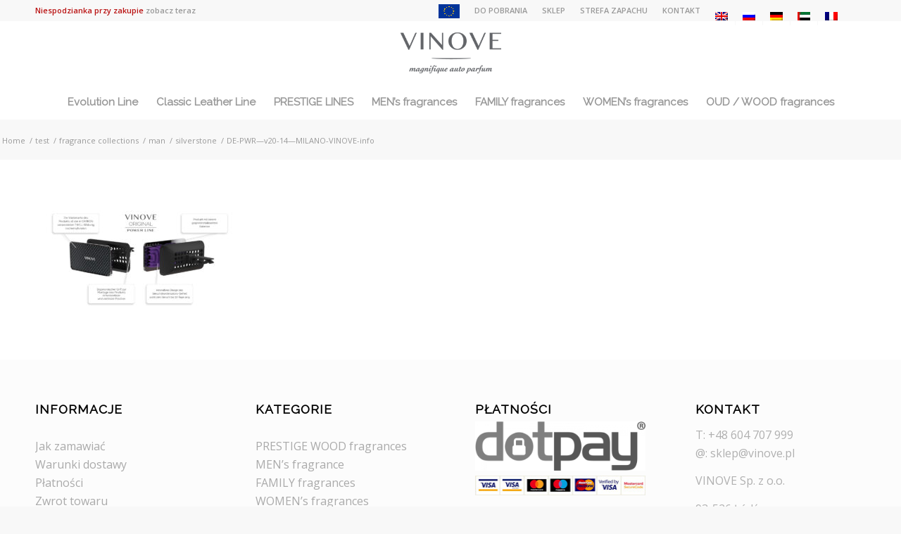

--- FILE ---
content_type: text/html; charset=UTF-8
request_url: https://vinove.pl/fragrance-collections/%D0%BC%D1%83%D0%B6%D1%81%D0%BA%D0%B8%D0%B5-%D0%B0%D1%80%D0%BE%D0%BC%D0%B0%D1%82%D1%8B/silverstone/de-pwr-v20-14-milano-vinove-info-2/
body_size: 11917
content:
<!DOCTYPE html>
<html lang="pl-PL" class="html_stretched responsive av-preloader-disabled av-default-lightbox  html_header_top html_logo_center html_bottom_nav_header html_menu_right html_slim html_header_sticky html_header_shrinking_disabled html_header_topbar_active html_mobile_menu_tablet html_disabled html_header_searchicon_disabled html_content_align_center html_header_unstick_top_disabled html_header_stretch_disabled html_minimal_header html_entry_id_20289 av-no-preview ">
<head>
<meta charset="UTF-8" />
<meta name="viewport" content="width=device-width, initial-scale=1, maximum-scale=1">
<meta name='robots' content='index, follow, max-image-preview:large, max-snippet:-1, max-video-preview:-1' />
<link rel="alternate" hreflang="pl" href="https://vinove.pl/fragrance-collections/man/silverstone/de-pwr-v20-14-milano-vinove-info-2/" />
<link rel="alternate" hreflang="en" href="https://vinove.pl/en/fragrance-collections/man/silverstone/de-pwr-v20-14-milano-vinove-info-2/" />
<link rel="alternate" hreflang="ru" href="https://vinove.pl/ru/fragrance-collections/%d0%bc%d1%83%d0%b6%d1%81%d0%ba%d0%b8%d0%b5-%d0%b0%d1%80%d0%be%d0%bc%d0%b0%d1%82%d1%8b/silverstone/de-pwr-v20-14-milano-vinove-info-2/" />
<link rel="alternate" hreflang="de" href="https://vinove.pl/de/fragrance-collections/mens-fragrances/silverstone/de-pwr-v20-14-milano-vinove-info/" />
<link rel="alternate" hreflang="ar" href="https://vinove.pl/ar/fragrance-collections/man/silverstone/de-pwr-v20-14-milano-vinove-info-2/" />
<link rel="alternate" hreflang="fr" href="https://vinove.pl/fr/fragrance-collections/mens-fragrances/silverstone/de-pwr-v20-14-milano-vinove-info-2/" />
<link rel="alternate" hreflang="x-default" href="https://vinove.pl/fragrance-collections/man/silverstone/de-pwr-v20-14-milano-vinove-info-2/" />
<title>DE-PWR-v20-14-MILANO-VINOVE-info - VINOVE</title>
<link rel="canonical" href="https://vinove.pl/fragrance-collections/мужские-ароматы/silverstone/de-pwr-v20-14-milano-vinove-info-2/" />
<meta property="og:locale" content="pl_PL" />
<meta property="og:type" content="article" />
<meta property="og:title" content="DE-PWR-v20-14-MILANO-VINOVE-info - VINOVE" />
<meta property="og:url" content="https://vinove.pl/fragrance-collections/мужские-ароматы/silverstone/de-pwr-v20-14-milano-vinove-info-2/" />
<meta property="og:site_name" content="VINOVE" />
<meta property="og:image" content="https://vinove.pl/fragrance-collections/%D0%BC%D1%83%D0%B6%D1%81%D0%BA%D0%B8%D0%B5-%D0%B0%D1%80%D0%BE%D0%BC%D0%B0%D1%82%D1%8B/silverstone/de-pwr-v20-14-milano-vinove-info-2" />
<meta property="og:image:width" content="1200" />
<meta property="og:image:height" content="600" />
<meta property="og:image:type" content="image/jpeg" />
<meta name="twitter:card" content="summary_large_image" />
<script type="application/ld+json" class="yoast-schema-graph">{"@context":"https://schema.org","@graph":[{"@type":"WebPage","@id":"https://vinove.pl/fragrance-collections/%D0%BC%D1%83%D0%B6%D1%81%D0%BA%D0%B8%D0%B5-%D0%B0%D1%80%D0%BE%D0%BC%D0%B0%D1%82%D1%8B/silverstone/de-pwr-v20-14-milano-vinove-info-2/","url":"https://vinove.pl/fragrance-collections/%D0%BC%D1%83%D0%B6%D1%81%D0%BA%D0%B8%D0%B5-%D0%B0%D1%80%D0%BE%D0%BC%D0%B0%D1%82%D1%8B/silverstone/de-pwr-v20-14-milano-vinove-info-2/","name":"DE-PWR-v20-14-MILANO-VINOVE-info - VINOVE","isPartOf":{"@id":"https://vinove.pl/ru/#website"},"primaryImageOfPage":{"@id":"https://vinove.pl/fragrance-collections/%D0%BC%D1%83%D0%B6%D1%81%D0%BA%D0%B8%D0%B5-%D0%B0%D1%80%D0%BE%D0%BC%D0%B0%D1%82%D1%8B/silverstone/de-pwr-v20-14-milano-vinove-info-2/#primaryimage"},"image":{"@id":"https://vinove.pl/fragrance-collections/%D0%BC%D1%83%D0%B6%D1%81%D0%BA%D0%B8%D0%B5-%D0%B0%D1%80%D0%BE%D0%BC%D0%B0%D1%82%D1%8B/silverstone/de-pwr-v20-14-milano-vinove-info-2/#primaryimage"},"thumbnailUrl":"https://vinove.pl/storage/2023/11/de-pwr-v20-14-milano-vinove-info.jpg","datePublished":"2023-11-15T10:01:30+00:00","dateModified":"2023-11-15T10:01:30+00:00","breadcrumb":{"@id":"https://vinove.pl/fragrance-collections/%D0%BC%D1%83%D0%B6%D1%81%D0%BA%D0%B8%D0%B5-%D0%B0%D1%80%D0%BE%D0%BC%D0%B0%D1%82%D1%8B/silverstone/de-pwr-v20-14-milano-vinove-info-2/#breadcrumb"},"inLanguage":"pl-PL","potentialAction":[{"@type":"ReadAction","target":["https://vinove.pl/fragrance-collections/%D0%BC%D1%83%D0%B6%D1%81%D0%BA%D0%B8%D0%B5-%D0%B0%D1%80%D0%BE%D0%BC%D0%B0%D1%82%D1%8B/silverstone/de-pwr-v20-14-milano-vinove-info-2/"]}]},{"@type":"ImageObject","inLanguage":"pl-PL","@id":"https://vinove.pl/fragrance-collections/%D0%BC%D1%83%D0%B6%D1%81%D0%BA%D0%B8%D0%B5-%D0%B0%D1%80%D0%BE%D0%BC%D0%B0%D1%82%D1%8B/silverstone/de-pwr-v20-14-milano-vinove-info-2/#primaryimage","url":"https://vinove.pl/storage/2023/11/de-pwr-v20-14-milano-vinove-info.jpg","contentUrl":"https://vinove.pl/storage/2023/11/de-pwr-v20-14-milano-vinove-info.jpg","width":1200,"height":600},{"@type":"BreadcrumbList","@id":"https://vinove.pl/fragrance-collections/%D0%BC%D1%83%D0%B6%D1%81%D0%BA%D0%B8%D0%B5-%D0%B0%D1%80%D0%BE%D0%BC%D0%B0%D1%82%D1%8B/silverstone/de-pwr-v20-14-milano-vinove-info-2/#breadcrumb","itemListElement":[{"@type":"ListItem","position":1,"name":"Strona główna","item":"https://vinove.pl/"},{"@type":"ListItem","position":2,"name":"fragrance collections","item":"https://vinove.pl/fragrance-collections/"},{"@type":"ListItem","position":3,"name":"man","item":"https://vinove.pl/fragrance-collections/man/"},{"@type":"ListItem","position":4,"name":"silverstone","item":"https://vinove.pl/fragrance-collections/man/silverstone/"},{"@type":"ListItem","position":5,"name":"DE-PWR&#8212;v20-14&#8212;MILANO-VINOVE-info"}]},{"@type":"WebSite","@id":"https://vinove.pl/ru/#website","url":"https://vinove.pl/ru/","name":"VINOVE","description":"magnifique auto perfum","potentialAction":[{"@type":"SearchAction","target":{"@type":"EntryPoint","urlTemplate":"https://vinove.pl/ru/?s={search_term_string}"},"query-input":"required name=search_term_string"}],"inLanguage":"pl-PL"}]}</script>
<link rel="alternate" type="application/rss+xml" title="VINOVE &raquo; Kanał z wpisami" href="https://vinove.pl/feed/" />
<link rel="alternate" type="application/rss+xml" title="VINOVE &raquo; Kanał z komentarzami" href="https://vinove.pl/comments/feed/" />
<link rel='stylesheet' id='avia-google-webfont' href='//fonts.googleapis.com/css?family=Raleway%7COpen+Sans:400,600' type='text/css' media='all'/> 



<link rel="stylesheet" type="text/css" href="//vinove.pl/wp-content/cache/wpfc-minified/qm1fd198/a7suo.css" media="all"/>
<style id='classic-theme-styles-inline-css' type='text/css'>
/*! This file is auto-generated */
.wp-block-button__link{color:#fff;background-color:#32373c;border-radius:9999px;box-shadow:none;text-decoration:none;padding:calc(.667em + 2px) calc(1.333em + 2px);font-size:1.125em}.wp-block-file__button{background:#32373c;color:#fff;text-decoration:none}
</style>
<style id='global-styles-inline-css' type='text/css'>
body{--wp--preset--color--black: #000000;--wp--preset--color--cyan-bluish-gray: #abb8c3;--wp--preset--color--white: #ffffff;--wp--preset--color--pale-pink: #f78da7;--wp--preset--color--vivid-red: #cf2e2e;--wp--preset--color--luminous-vivid-orange: #ff6900;--wp--preset--color--luminous-vivid-amber: #fcb900;--wp--preset--color--light-green-cyan: #7bdcb5;--wp--preset--color--vivid-green-cyan: #00d084;--wp--preset--color--pale-cyan-blue: #8ed1fc;--wp--preset--color--vivid-cyan-blue: #0693e3;--wp--preset--color--vivid-purple: #9b51e0;--wp--preset--gradient--vivid-cyan-blue-to-vivid-purple: linear-gradient(135deg,rgba(6,147,227,1) 0%,rgb(155,81,224) 100%);--wp--preset--gradient--light-green-cyan-to-vivid-green-cyan: linear-gradient(135deg,rgb(122,220,180) 0%,rgb(0,208,130) 100%);--wp--preset--gradient--luminous-vivid-amber-to-luminous-vivid-orange: linear-gradient(135deg,rgba(252,185,0,1) 0%,rgba(255,105,0,1) 100%);--wp--preset--gradient--luminous-vivid-orange-to-vivid-red: linear-gradient(135deg,rgba(255,105,0,1) 0%,rgb(207,46,46) 100%);--wp--preset--gradient--very-light-gray-to-cyan-bluish-gray: linear-gradient(135deg,rgb(238,238,238) 0%,rgb(169,184,195) 100%);--wp--preset--gradient--cool-to-warm-spectrum: linear-gradient(135deg,rgb(74,234,220) 0%,rgb(151,120,209) 20%,rgb(207,42,186) 40%,rgb(238,44,130) 60%,rgb(251,105,98) 80%,rgb(254,248,76) 100%);--wp--preset--gradient--blush-light-purple: linear-gradient(135deg,rgb(255,206,236) 0%,rgb(152,150,240) 100%);--wp--preset--gradient--blush-bordeaux: linear-gradient(135deg,rgb(254,205,165) 0%,rgb(254,45,45) 50%,rgb(107,0,62) 100%);--wp--preset--gradient--luminous-dusk: linear-gradient(135deg,rgb(255,203,112) 0%,rgb(199,81,192) 50%,rgb(65,88,208) 100%);--wp--preset--gradient--pale-ocean: linear-gradient(135deg,rgb(255,245,203) 0%,rgb(182,227,212) 50%,rgb(51,167,181) 100%);--wp--preset--gradient--electric-grass: linear-gradient(135deg,rgb(202,248,128) 0%,rgb(113,206,126) 100%);--wp--preset--gradient--midnight: linear-gradient(135deg,rgb(2,3,129) 0%,rgb(40,116,252) 100%);--wp--preset--font-size--small: 13px;--wp--preset--font-size--medium: 20px;--wp--preset--font-size--large: 36px;--wp--preset--font-size--x-large: 42px;--wp--preset--spacing--20: 0.44rem;--wp--preset--spacing--30: 0.67rem;--wp--preset--spacing--40: 1rem;--wp--preset--spacing--50: 1.5rem;--wp--preset--spacing--60: 2.25rem;--wp--preset--spacing--70: 3.38rem;--wp--preset--spacing--80: 5.06rem;--wp--preset--shadow--natural: 6px 6px 9px rgba(0, 0, 0, 0.2);--wp--preset--shadow--deep: 12px 12px 50px rgba(0, 0, 0, 0.4);--wp--preset--shadow--sharp: 6px 6px 0px rgba(0, 0, 0, 0.2);--wp--preset--shadow--outlined: 6px 6px 0px -3px rgba(255, 255, 255, 1), 6px 6px rgba(0, 0, 0, 1);--wp--preset--shadow--crisp: 6px 6px 0px rgba(0, 0, 0, 1);}:where(.is-layout-flex){gap: 0.5em;}:where(.is-layout-grid){gap: 0.5em;}body .is-layout-flow > .alignleft{float: left;margin-inline-start: 0;margin-inline-end: 2em;}body .is-layout-flow > .alignright{float: right;margin-inline-start: 2em;margin-inline-end: 0;}body .is-layout-flow > .aligncenter{margin-left: auto !important;margin-right: auto !important;}body .is-layout-constrained > .alignleft{float: left;margin-inline-start: 0;margin-inline-end: 2em;}body .is-layout-constrained > .alignright{float: right;margin-inline-start: 2em;margin-inline-end: 0;}body .is-layout-constrained > .aligncenter{margin-left: auto !important;margin-right: auto !important;}body .is-layout-constrained > :where(:not(.alignleft):not(.alignright):not(.alignfull)){max-width: var(--wp--style--global--content-size);margin-left: auto !important;margin-right: auto !important;}body .is-layout-constrained > .alignwide{max-width: var(--wp--style--global--wide-size);}body .is-layout-flex{display: flex;}body .is-layout-flex{flex-wrap: wrap;align-items: center;}body .is-layout-flex > *{margin: 0;}body .is-layout-grid{display: grid;}body .is-layout-grid > *{margin: 0;}:where(.wp-block-columns.is-layout-flex){gap: 2em;}:where(.wp-block-columns.is-layout-grid){gap: 2em;}:where(.wp-block-post-template.is-layout-flex){gap: 1.25em;}:where(.wp-block-post-template.is-layout-grid){gap: 1.25em;}.has-black-color{color: var(--wp--preset--color--black) !important;}.has-cyan-bluish-gray-color{color: var(--wp--preset--color--cyan-bluish-gray) !important;}.has-white-color{color: var(--wp--preset--color--white) !important;}.has-pale-pink-color{color: var(--wp--preset--color--pale-pink) !important;}.has-vivid-red-color{color: var(--wp--preset--color--vivid-red) !important;}.has-luminous-vivid-orange-color{color: var(--wp--preset--color--luminous-vivid-orange) !important;}.has-luminous-vivid-amber-color{color: var(--wp--preset--color--luminous-vivid-amber) !important;}.has-light-green-cyan-color{color: var(--wp--preset--color--light-green-cyan) !important;}.has-vivid-green-cyan-color{color: var(--wp--preset--color--vivid-green-cyan) !important;}.has-pale-cyan-blue-color{color: var(--wp--preset--color--pale-cyan-blue) !important;}.has-vivid-cyan-blue-color{color: var(--wp--preset--color--vivid-cyan-blue) !important;}.has-vivid-purple-color{color: var(--wp--preset--color--vivid-purple) !important;}.has-black-background-color{background-color: var(--wp--preset--color--black) !important;}.has-cyan-bluish-gray-background-color{background-color: var(--wp--preset--color--cyan-bluish-gray) !important;}.has-white-background-color{background-color: var(--wp--preset--color--white) !important;}.has-pale-pink-background-color{background-color: var(--wp--preset--color--pale-pink) !important;}.has-vivid-red-background-color{background-color: var(--wp--preset--color--vivid-red) !important;}.has-luminous-vivid-orange-background-color{background-color: var(--wp--preset--color--luminous-vivid-orange) !important;}.has-luminous-vivid-amber-background-color{background-color: var(--wp--preset--color--luminous-vivid-amber) !important;}.has-light-green-cyan-background-color{background-color: var(--wp--preset--color--light-green-cyan) !important;}.has-vivid-green-cyan-background-color{background-color: var(--wp--preset--color--vivid-green-cyan) !important;}.has-pale-cyan-blue-background-color{background-color: var(--wp--preset--color--pale-cyan-blue) !important;}.has-vivid-cyan-blue-background-color{background-color: var(--wp--preset--color--vivid-cyan-blue) !important;}.has-vivid-purple-background-color{background-color: var(--wp--preset--color--vivid-purple) !important;}.has-black-border-color{border-color: var(--wp--preset--color--black) !important;}.has-cyan-bluish-gray-border-color{border-color: var(--wp--preset--color--cyan-bluish-gray) !important;}.has-white-border-color{border-color: var(--wp--preset--color--white) !important;}.has-pale-pink-border-color{border-color: var(--wp--preset--color--pale-pink) !important;}.has-vivid-red-border-color{border-color: var(--wp--preset--color--vivid-red) !important;}.has-luminous-vivid-orange-border-color{border-color: var(--wp--preset--color--luminous-vivid-orange) !important;}.has-luminous-vivid-amber-border-color{border-color: var(--wp--preset--color--luminous-vivid-amber) !important;}.has-light-green-cyan-border-color{border-color: var(--wp--preset--color--light-green-cyan) !important;}.has-vivid-green-cyan-border-color{border-color: var(--wp--preset--color--vivid-green-cyan) !important;}.has-pale-cyan-blue-border-color{border-color: var(--wp--preset--color--pale-cyan-blue) !important;}.has-vivid-cyan-blue-border-color{border-color: var(--wp--preset--color--vivid-cyan-blue) !important;}.has-vivid-purple-border-color{border-color: var(--wp--preset--color--vivid-purple) !important;}.has-vivid-cyan-blue-to-vivid-purple-gradient-background{background: var(--wp--preset--gradient--vivid-cyan-blue-to-vivid-purple) !important;}.has-light-green-cyan-to-vivid-green-cyan-gradient-background{background: var(--wp--preset--gradient--light-green-cyan-to-vivid-green-cyan) !important;}.has-luminous-vivid-amber-to-luminous-vivid-orange-gradient-background{background: var(--wp--preset--gradient--luminous-vivid-amber-to-luminous-vivid-orange) !important;}.has-luminous-vivid-orange-to-vivid-red-gradient-background{background: var(--wp--preset--gradient--luminous-vivid-orange-to-vivid-red) !important;}.has-very-light-gray-to-cyan-bluish-gray-gradient-background{background: var(--wp--preset--gradient--very-light-gray-to-cyan-bluish-gray) !important;}.has-cool-to-warm-spectrum-gradient-background{background: var(--wp--preset--gradient--cool-to-warm-spectrum) !important;}.has-blush-light-purple-gradient-background{background: var(--wp--preset--gradient--blush-light-purple) !important;}.has-blush-bordeaux-gradient-background{background: var(--wp--preset--gradient--blush-bordeaux) !important;}.has-luminous-dusk-gradient-background{background: var(--wp--preset--gradient--luminous-dusk) !important;}.has-pale-ocean-gradient-background{background: var(--wp--preset--gradient--pale-ocean) !important;}.has-electric-grass-gradient-background{background: var(--wp--preset--gradient--electric-grass) !important;}.has-midnight-gradient-background{background: var(--wp--preset--gradient--midnight) !important;}.has-small-font-size{font-size: var(--wp--preset--font-size--small) !important;}.has-medium-font-size{font-size: var(--wp--preset--font-size--medium) !important;}.has-large-font-size{font-size: var(--wp--preset--font-size--large) !important;}.has-x-large-font-size{font-size: var(--wp--preset--font-size--x-large) !important;}
.wp-block-navigation a:where(:not(.wp-element-button)){color: inherit;}
:where(.wp-block-post-template.is-layout-flex){gap: 1.25em;}:where(.wp-block-post-template.is-layout-grid){gap: 1.25em;}
:where(.wp-block-columns.is-layout-flex){gap: 2em;}:where(.wp-block-columns.is-layout-grid){gap: 2em;}
.wp-block-pullquote{font-size: 1.5em;line-height: 1.6;}
</style>


<link rel="stylesheet" type="text/css" href="//vinove.pl/wp-content/cache/wpfc-minified/1caeid5l/9nshh.css" media="all"/>
<style id='wpml-menu-item-0-inline-css' type='text/css'>
#lang_sel img, #lang_sel_list img, #lang_sel_footer img { display: inline; }
</style>





<link rel="stylesheet" type="text/css" href="//vinove.pl/wp-content/cache/wpfc-minified/1mw4skuz/3tf0v.css" media="all"/>


<link rel="stylesheet" type="text/css" href="//vinove.pl/wp-content/cache/wpfc-minified/2xz2n4m5/3tf0v.css" media="screen"/>

<link rel="stylesheet" type="text/css" href="//vinove.pl/wp-content/cache/wpfc-minified/6jxfqla4/3tf0v.css" media="print"/>


<link rel="stylesheet" type="text/css" href="//vinove.pl/wp-content/cache/wpfc-minified/k0c89fpj/9nrjz.css" media="all"/>
<script src='//vinove.pl/wp-content/cache/wpfc-minified/lm7b7oxr/9nshh.js' type="text/javascript"></script>


<script type="text/javascript" id="wpml-cookie-js-extra">
/* <![CDATA[ */
var wpml_cookies = {"wp-wpml_current_language":{"value":"pl","expires":1,"path":"\/"}};
var wpml_cookies = {"wp-wpml_current_language":{"value":"pl","expires":1,"path":"\/"}};
/* ]]> */
</script>
<script src='//vinove.pl/wp-content/cache/wpfc-minified/20d7mznc/3tfbx.js' type="text/javascript"></script>


<link rel="https://api.w.org/" href="https://vinove.pl/wp-json/" /><link rel="alternate" type="application/json" href="https://vinove.pl/wp-json/wp/v2/media/20289" /><link rel='shortlink' href='https://vinove.pl/?p=20289' />
<link rel="alternate" type="application/json+oembed" href="https://vinove.pl/wp-json/oembed/1.0/embed?url=https%3A%2F%2Fvinove.pl%2Ffragrance-collections%2Fman%2Fsilverstone%2Fde-pwr-v20-14-milano-vinove-info-2%2F" />
<link rel="alternate" type="text/xml+oembed" href="https://vinove.pl/wp-json/oembed/1.0/embed?url=https%3A%2F%2Fvinove.pl%2Ffragrance-collections%2Fman%2Fsilverstone%2Fde-pwr-v20-14-milano-vinove-info-2%2F&#038;format=xml" />
<link rel="profile" href="https://gmpg.org/xfn/11" />
<link rel="alternate" type="application/rss+xml" title="VINOVE RSS2 Feed" href="https://vinove.pl/feed/" />
<link rel="pingback" href="https://vinove.pl/xmlrpc.php" />
<!--[if lt IE 9]><script src="https://vinove.pl/wp-content/themes/enfold/js/html5shiv.js"></script><![endif]-->
<link rel="icon" href="https://vinove.pl/storage/2016/10/vinove-favicon.png" type="image/png">
<style type="text/css">.recentcomments a{display:inline !important;padding:0 !important;margin:0 !important;}</style><link rel="icon" href="https://vinove.pl/storage/2016/10/vinove-favicon-36x36.png" sizes="32x32" />
<link rel="icon" href="https://vinove.pl/storage/2016/10/vinove-favicon.png" sizes="192x192" />
<link rel="apple-touch-icon" href="https://vinove.pl/storage/2016/10/vinove-favicon.png" />
<meta name="msapplication-TileImage" content="https://vinove.pl/storage/2016/10/vinove-favicon.png" />
<style type="text/css" id="custom-css">
/*
Tutaj możesz dodać własny CSS.
Naciśnij ikonkę pomocy, żeby dowiedzieć się więcej.
*/
.hide-title span {
display: none;
}
body:not(.woocommerce):not(.woocommerce-page) .only-shop {
display: none !important;
}
.cart_dropdown {
display: none !important;
}
.single-product .sidebar {
display: none!important;
}
.avia_wpml_language_switch li .language_flag img {
display: none!important;
}
@media only screen and (max-width: 767px) {
.sub_menu li	{
padding: 0 3px !important;
}
}
.pum-theme-3212 .pum-content + .pum-close, .pum-theme-cutting-edge .pum-content + .pum-close {
position: absolute;
height: 24px;
width: 24px;
left: auto;
right: 0px;
bottom: auto;
top: 0px;
padding: 0px;
color: #1e73be;
font-family: inherit;
font-size: 32px;
line-height: 24px;
border: 1px none #ffffff;
border-radius: 0px;
box-shadow: -1px 1px 1px 0px rgb(2 2 2 / 0%);
text-shadow: -1px 1px 1px rgb(0 0 0 / 0%);
background-color: rgba( 0, 0, 0, 0.00 );
}
.pum-content.popmake-content {
background-color: white;
}
.pum-theme-3212 .pum-container, .pum-theme-cutting-edge .pum-container {
background-color: rgba( 255, 255, 255, 1.00 );
}
.pum-theme-3208 .pum-content + .pum-close, .pum-theme-default-theme .pum-content + .pum-close {
padding: 25px 15px 25px 25px;
font-weight: 700;
font-size: 25px;
}
#pum-15782 {
position: absolute;
}
.menu-item i._mi, .menu-item img._mi {
margin-top: -4px;
}		</style>
<style type='text/css'>
@font-face {font-family: 'entypo-fontello'; font-weight: normal; font-style: normal;
src: url('https://vinove.pl/wp-content/themes/enfold/config-templatebuilder/avia-template-builder/assets/fonts/entypo-fontello.eot?v=3');
src: url('https://vinove.pl/wp-content/themes/enfold/config-templatebuilder/avia-template-builder/assets/fonts/entypo-fontello.eot?v=3#iefix') format('embedded-opentype'), 
url('https://vinove.pl/wp-content/themes/enfold/config-templatebuilder/avia-template-builder/assets/fonts/entypo-fontello.woff?v=3') format('woff'), 
url('https://vinove.pl/wp-content/themes/enfold/config-templatebuilder/avia-template-builder/assets/fonts/entypo-fontello.ttf?v=3') format('truetype'), 
url('https://vinove.pl/wp-content/themes/enfold/config-templatebuilder/avia-template-builder/assets/fonts/entypo-fontello.svg?v=3#entypo-fontello') format('svg');
} #top .avia-font-entypo-fontello, body .avia-font-entypo-fontello, html body [data-av_iconfont='entypo-fontello']:before{ font-family: 'entypo-fontello'; }
</style><script>
(function(i,s,o,g,r,a,m){i['GoogleAnalyticsObject']=r;i[r]=i[r]||function(){
(i[r].q=i[r].q||[]).push(arguments)},i[r].l=1*new Date();a=s.createElement(o),
m=s.getElementsByTagName(o)[0];a.async=1;a.src=g;m.parentNode.insertBefore(a,m)
})(window,document,'script','https://www.google-analytics.com/analytics.js','ga');
ga('create', 'UA-98900785-1', 'auto');
ga('send', 'pageview');
</script>
</head>
<body data-rsssl=1 id="top" class="attachment attachment-template-default attachmentid-20289 attachment-jpeg stretched raleway open_sans " itemscope="itemscope" itemtype="https://schema.org/WebPage" >
<div id='wrap_all'>
<header id='header' class='all_colors header_color light_bg_color  av_header_top av_logo_center av_bottom_nav_header av_menu_right av_slim av_header_sticky av_header_shrinking_disabled av_header_stretch_disabled av_mobile_menu_tablet av_header_searchicon_disabled av_header_unstick_top_disabled av_minimal_header av_header_border_disabled'  role="banner" itemscope="itemscope" itemtype="https://schema.org/WPHeader" >
<a id="advanced_menu_toggle" href="#" aria-hidden='true' data-av_icon='' data-av_iconfont='entypo-fontello'></a><a id="advanced_menu_hide" href="#" 	aria-hidden='true' data-av_icon='' data-av_iconfont='entypo-fontello'></a>		<div id='header_meta' class='container_wrap container_wrap_meta  av_secondary_right av_extra_header_active av_phone_active_left av_entry_id_20289'>
<div class='container'>
<nav class='sub_menu'  role="navigation" itemscope="itemscope" itemtype="https://schema.org/SiteNavigationElement" ><ul id="avia2-menu" class="menu"><li id="menu-item-18688" class="menu-item menu-item-type-custom menu-item-object-custom menu-item-18688"><a href="#"><img width="30" height="20" src="https://vinove.pl/storage/2019/01/flaga-ue-30.jpg" class="_mi _image" alt="" aria-hidden="true" decoding="async" /><span class="visuallyhidden">UE</span></a></li>
<li id="menu-item-17073" class="menu-item menu-item-type-post_type menu-item-object-page menu-item-17073"><a href="https://vinove.pl/do-pobrania/">DO POBRANIA</a></li>
<li id="menu-item-1661" class="only-shop js-basket menu-item menu-item-type-custom menu-item-object-custom menu-item-1661"><a href="/koszyk/"><i class="_mi _before dashicons dashicons-cart" aria-hidden="true"></i><span>Koszyk</span></a></li>
<li id="menu-item-1636" class="hide-title only-shop menu-item menu-item-type-custom menu-item-object-custom menu-item-1636"><a href="https://vinove.pl/moje-konto/edit-account/"><i class="_mi _before dashicons dashicons-admin-users" aria-hidden="true"></i><span>Szczegóły konta</span></a></li>
<li id="menu-item-1900" class="menu-item menu-item-type-custom menu-item-object-custom menu-item-1900"><a href="/sklep">SKLEP</a></li>
<li id="menu-item-8802" class="menu-item menu-item-type-post_type menu-item-object-page menu-item-8802"><a href="https://vinove.pl/strefa-zapachu/">STREFA ZAPACHU</a></li>
<li id="menu-item-724" class="menu-item menu-item-type-post_type menu-item-object-page menu-item-724"><a href="https://vinove.pl/kontakt/">KONTAKT</a></li>
<li id="menu-item-wpml-ls-11-en" class="menu-item-language menu-item wpml-ls-slot-11 wpml-ls-item wpml-ls-item-en wpml-ls-menu-item wpml-ls-first-item menu-item-type-wpml_ls_menu_item menu-item-object-wpml_ls_menu_item menu-item-wpml-ls-11-en"><a href="https://vinove.pl/en/fragrance-collections/man/silverstone/de-pwr-v20-14-milano-vinove-info-2/"><img
class="wpml-ls-flag"
src="https://vinove.pl/wp-content/plugins/sitepress-multilingual-cms/res/flags/en.png"
alt="angielski"
/></a></li>
<li id="menu-item-wpml-ls-11-ru" class="menu-item-language menu-item wpml-ls-slot-11 wpml-ls-item wpml-ls-item-ru wpml-ls-menu-item menu-item-type-wpml_ls_menu_item menu-item-object-wpml_ls_menu_item menu-item-wpml-ls-11-ru"><a href="https://vinove.pl/ru/fragrance-collections/%d0%bc%d1%83%d0%b6%d1%81%d0%ba%d0%b8%d0%b5-%d0%b0%d1%80%d0%be%d0%bc%d0%b0%d1%82%d1%8b/silverstone/de-pwr-v20-14-milano-vinove-info-2/"><img
class="wpml-ls-flag"
src="https://vinove.pl/wp-content/plugins/sitepress-multilingual-cms/res/flags/ru.png"
alt="rosyjski"
/></a></li>
<li id="menu-item-wpml-ls-11-de" class="menu-item-language menu-item wpml-ls-slot-11 wpml-ls-item wpml-ls-item-de wpml-ls-menu-item menu-item-type-wpml_ls_menu_item menu-item-object-wpml_ls_menu_item menu-item-wpml-ls-11-de"><a href="https://vinove.pl/de/fragrance-collections/mens-fragrances/silverstone/de-pwr-v20-14-milano-vinove-info/"><img
class="wpml-ls-flag"
src="https://vinove.pl/wp-content/plugins/sitepress-multilingual-cms/res/flags/de.png"
alt="niemiecki"
/></a></li>
<li id="menu-item-wpml-ls-11-ar" class="menu-item-language menu-item wpml-ls-slot-11 wpml-ls-item wpml-ls-item-ar wpml-ls-menu-item menu-item-type-wpml_ls_menu_item menu-item-object-wpml_ls_menu_item menu-item-wpml-ls-11-ar"><a href="https://vinove.pl/ar/fragrance-collections/man/silverstone/de-pwr-v20-14-milano-vinove-info-2/"><img
class="wpml-ls-flag"
src="https://vinove.pl/storage/flags/ea.jpg"
alt="arabski"
/></a></li>
<li id="menu-item-wpml-ls-11-fr" class="menu-item-language menu-item wpml-ls-slot-11 wpml-ls-item wpml-ls-item-fr wpml-ls-menu-item wpml-ls-last-item menu-item-type-wpml_ls_menu_item menu-item-object-wpml_ls_menu_item menu-item-wpml-ls-11-fr"><a href="https://vinove.pl/fr/fragrance-collections/mens-fragrances/silverstone/de-pwr-v20-14-milano-vinove-info-2/"><img
class="wpml-ls-flag"
src="https://vinove.pl/wp-content/plugins/sitepress-multilingual-cms/res/flags/fr.png"
alt="francuski"
/></a></li>
</ul><ul class='avia_wpml_language_switch avia_wpml_language_switch_extra'><li class='language_pl avia_current_lang'><a href='https://vinove.pl/fragrance-collections/man/silverstone/de-pwr-v20-14-milano-vinove-info-2/'>	<span class='language_flag'><img title='polski' src='https://vinove.pl/wp-content/plugins/sitepress-multilingual-cms/res/flags/pl.png' alt='polski' /></span>	<span class='language_native'>polski</span>	<span class='language_translated'>polski</span>	<span class='language_code'>pl</span></a></li><li class='language_en '><a href='https://vinove.pl/en/fragrance-collections/man/silverstone/de-pwr-v20-14-milano-vinove-info-2/'>	<span class='language_flag'><img title='English' src='https://vinove.pl/wp-content/plugins/sitepress-multilingual-cms/res/flags/en.png' alt='English' /></span>	<span class='language_native'>English</span>	<span class='language_translated'>angielski</span>	<span class='language_code'>en</span></a></li><li class='language_ru '><a href='https://vinove.pl/ru/fragrance-collections/%d0%bc%d1%83%d0%b6%d1%81%d0%ba%d0%b8%d0%b5-%d0%b0%d1%80%d0%be%d0%bc%d0%b0%d1%82%d1%8b/silverstone/de-pwr-v20-14-milano-vinove-info-2/'>	<span class='language_flag'><img title='Русский' src='https://vinove.pl/wp-content/plugins/sitepress-multilingual-cms/res/flags/ru.png' alt='Русский' /></span>	<span class='language_native'>Русский</span>	<span class='language_translated'>rosyjski</span>	<span class='language_code'>ru</span></a></li><li class='language_de '><a href='https://vinove.pl/de/fragrance-collections/mens-fragrances/silverstone/de-pwr-v20-14-milano-vinove-info/'>	<span class='language_flag'><img title='Deutsch' src='https://vinove.pl/wp-content/plugins/sitepress-multilingual-cms/res/flags/de.png' alt='Deutsch' /></span>	<span class='language_native'>Deutsch</span>	<span class='language_translated'>niemiecki</span>	<span class='language_code'>de</span></a></li><li class='language_ar '><a href='https://vinove.pl/ar/fragrance-collections/man/silverstone/de-pwr-v20-14-milano-vinove-info-2/'>	<span class='language_flag'><img title='العربية' src='https://vinove.pl/storage/flags/ea.jpg' alt='العربية' /></span>	<span class='language_native'>العربية</span>	<span class='language_translated'>arabski</span>	<span class='language_code'>ar</span></a></li><li class='language_fr '><a href='https://vinove.pl/fr/fragrance-collections/mens-fragrances/silverstone/de-pwr-v20-14-milano-vinove-info-2/'>	<span class='language_flag'><img title='Français' src='https://vinove.pl/wp-content/plugins/sitepress-multilingual-cms/res/flags/fr.png' alt='Français' /></span>	<span class='language_native'>Français</span>	<span class='language_translated'>francuski</span>	<span class='language_code'>fr</span></a></li></ul></nav><div class='phone-info with_nav'><span><span class="niespodzianka" style="color: #BA1414;">Niespodzianka przy zakupie <a href="/sklep">zobacz teraz</a></span></span></div>			      </div>
</div>
<div  id='header_main' class='container_wrap container_wrap_logo'>
<div class='container av-logo-container'><div class='inner-container'><strong class='logo'><a href='https://vinove.pl/'><img height='100' width='300' src='https://vinove.pl/storage/2017/02/VINOVE-logo-claim-szary-1.png' alt='VINOVE' /></a></strong></div></div><div id='header_main_alternate' class='container_wrap'><div class='container'><nav class='main_menu' data-selectname='Select a page'  role="navigation" itemscope="itemscope" itemtype="https://schema.org/SiteNavigationElement" ><div class="avia-menu av-main-nav-wrap"><ul id="avia-menu" class="menu av-main-nav"><li id="menu-item-17072" class="menu-item menu-item-type-post_type menu-item-object-page menu-item-has-children menu-item-top-level menu-item-top-level-1"><a href="https://vinove.pl/fragrance-collections/evolution-line/" itemprop="url"><span class="avia-bullet"></span><span class="avia-menu-text">Evolution Line</span><span class="avia-menu-fx"><span class="avia-arrow-wrap"><span class="avia-arrow"></span></span></span></a>
<ul class="sub-menu">
<li id="menu-item-17067" class="menu-item menu-item-type-post_type menu-item-object-page"><a href="https://vinove.pl/fragrance-collections/evolution-line/sporty/" itemprop="url"><span class="avia-bullet"></span><span class="avia-menu-text">Sporty</span></a></li>
<li id="menu-item-17066" class="menu-item menu-item-type-post_type menu-item-object-page"><a href="https://vinove.pl/fragrance-collections/evolution-line/excellence/" itemprop="url"><span class="avia-bullet"></span><span class="avia-menu-text">Excellence</span></a></li>
<li id="menu-item-17065" class="menu-item menu-item-type-post_type menu-item-object-page"><a href="https://vinove.pl/fragrance-collections/evolution-line/phenomen/" itemprop="url"><span class="avia-bullet"></span><span class="avia-menu-text">Phenomen</span></a></li>
</ul>
</li>
<li id="menu-item-17071" class="menu-item menu-item-type-post_type menu-item-object-page menu-item-has-children menu-item-top-level menu-item-top-level-2"><a href="https://vinove.pl/fragrance-collections/classic-leather-line/" itemprop="url"><span class="avia-bullet"></span><span class="avia-menu-text">Classic Leather Line</span><span class="avia-menu-fx"><span class="avia-arrow-wrap"><span class="avia-arrow"></span></span></span></a>
<ul class="sub-menu">
<li id="menu-item-17070" class="menu-item menu-item-type-post_type menu-item-object-page"><a href="https://vinove.pl/fragrance-collections/classic-leather-line/ivory/" itemprop="url"><span class="avia-bullet"></span><span class="avia-menu-text">Ivory</span></a></li>
<li id="menu-item-17069" class="menu-item menu-item-type-post_type menu-item-object-page"><a href="https://vinove.pl/fragrance-collections/classic-leather-line/eclipse/" itemprop="url"><span class="avia-bullet"></span><span class="avia-menu-text">Eclipse</span></a></li>
<li id="menu-item-17068" class="menu-item menu-item-type-post_type menu-item-object-page"><a href="https://vinove.pl/fragrance-collections/classic-leather-line/espresso/" itemprop="url"><span class="avia-bullet"></span><span class="avia-menu-text">Espresso</span></a></li>
</ul>
</li>
<li id="menu-item-10359" class="menu-item menu-item-type-post_type menu-item-object-page menu-item-has-children menu-item-top-level menu-item-top-level-3"><a href="https://vinove.pl/fragrance-collections/prestige-lines/" itemprop="url"><span class="avia-bullet"></span><span class="avia-menu-text">PRESTIGE LINES</span><span class="avia-menu-fx"><span class="avia-arrow-wrap"><span class="avia-arrow"></span></span></span></a>
<ul class="sub-menu">
<li id="menu-item-8792" class="menu-item menu-item-type-post_type menu-item-object-page menu-item-has-children"><a href="https://vinove.pl/fragrance-collections/prestige-wood/" itemprop="url"><span class="avia-bullet"></span><span class="avia-menu-text">PRESTIGE WOOD fragrances</span></a>
<ul class="sub-menu">
<li id="menu-item-8795" class="menu-item menu-item-type-post_type menu-item-object-page"><a href="https://vinove.pl/fragrance-collections/prestige-wood/oslo/" itemprop="url"><span class="avia-bullet"></span><span class="avia-menu-text">oslo</span></a></li>
<li id="menu-item-8794" class="menu-item menu-item-type-post_type menu-item-object-page"><a href="https://vinove.pl/fragrance-collections/prestige-wood/milano/" itemprop="url"><span class="avia-bullet"></span><span class="avia-menu-text">milano</span></a></li>
<li id="menu-item-10214" class="menu-item menu-item-type-post_type menu-item-object-page"><a href="https://vinove.pl/fragrance-collections/prestige-wood/london/" itemprop="url"><span class="avia-bullet"></span><span class="avia-menu-text">london</span></a></li>
<li id="menu-item-20827" class="menu-item menu-item-type-post_type menu-item-object-page"><a href="https://vinove.pl/fragrance-collections/prestige-wood/dakar/" itemprop="url"><span class="avia-bullet"></span><span class="avia-menu-text">dakar</span></a></li>
</ul>
</li>
<li id="menu-item-10582" class="menu-item menu-item-type-post_type menu-item-object-page menu-item-has-children"><a href="https://vinove.pl/fragrance-collections/prestige-lines/prestige-jewelry/" itemprop="url"><span class="avia-bullet"></span><span class="avia-menu-text">PRESTIGE JEWELRY fragrances</span></a>
<ul class="sub-menu">
<li id="menu-item-17779" class="menu-item menu-item-type-post_type menu-item-object-page"><a href="https://vinove.pl/fragrance-collections/woman/monza-jewelry/" itemprop="url"><span class="avia-bullet"></span><span class="avia-menu-text">monza jewelry</span></a></li>
<li id="menu-item-17778" class="menu-item menu-item-type-post_type menu-item-object-page"><a href="https://vinove.pl/fragrance-collections/prestige-lines/prestige-jewelry/miami-jewelry/" itemprop="url"><span class="avia-bullet"></span><span class="avia-menu-text">miami jewelry</span></a></li>
<li id="menu-item-17777" class="menu-item menu-item-type-post_type menu-item-object-page"><a href="https://vinove.pl/fragrance-collections/prestige-lines/prestige-jewelry/maranello-jewelry/" itemprop="url"><span class="avia-bullet"></span><span class="avia-menu-text">maranello jewelry</span></a></li>
<li id="menu-item-10583" class="menu-item menu-item-type-post_type menu-item-object-page"><a href="https://vinove.pl/fragrance-collections/prestige-lines/prestige-jewelry/oslo-jewelry/" itemprop="url"><span class="avia-bullet"></span><span class="avia-menu-text">oslo jewelry</span></a></li>
<li id="menu-item-11019" class="menu-item menu-item-type-post_type menu-item-object-page"><a href="https://vinove.pl/fragrance-collections/prestige-lines/prestige-jewelry/milano-jewelry/" itemprop="url"><span class="avia-bullet"></span><span class="avia-menu-text">milano jewelry</span></a></li>
<li id="menu-item-10585" class="menu-item menu-item-type-post_type menu-item-object-page"><a href="https://vinove.pl/fragrance-collections/prestige-lines/prestige-jewelry/london-jewelry/" itemprop="url"><span class="avia-bullet"></span><span class="avia-menu-text">london  jewelry</span></a></li>
</ul>
</li>
</ul>
</li>
<li id="menu-item-387" class="menu-item menu-item-type-post_type menu-item-object-page menu-item-has-children menu-item-top-level menu-item-top-level-4"><a href="https://vinove.pl/fragrance-collections/man/" itemprop="url"><span class="avia-bullet"></span><span class="avia-menu-text">MEN&#8217;s fragrances</span><span class="avia-menu-fx"><span class="avia-arrow-wrap"><span class="avia-arrow"></span></span></span></a>
<ul class="sub-menu">
<li id="menu-item-426" class="menu-item menu-item-type-post_type menu-item-object-page"><a href="https://vinove.pl/fragrance-collections/man/silverstone/" itemprop="url"><span class="avia-bullet"></span><span class="avia-menu-text">silverstone</span></a></li>
<li id="menu-item-427" class="menu-item menu-item-type-post_type menu-item-object-page"><a href="https://vinove.pl/fragrance-collections/man/indianapolis/" itemprop="url"><span class="avia-bullet"></span><span class="avia-menu-text">indianapolis</span></a></li>
<li id="menu-item-20826" class="menu-item menu-item-type-post_type menu-item-object-page"><a href="https://vinove.pl/fragrance-collections/man/las-vegas/" itemprop="url"><span class="avia-bullet"></span><span class="avia-menu-text">las vegas</span></a></li>
</ul>
</li>
<li id="menu-item-385" class="menu-item menu-item-type-post_type menu-item-object-page menu-item-has-children menu-item-top-level menu-item-top-level-5"><a href="https://vinove.pl/fragrance-collections/family/" itemprop="url"><span class="avia-bullet"></span><span class="avia-menu-text">FAMILY fragrances</span><span class="avia-menu-fx"><span class="avia-arrow-wrap"><span class="avia-arrow"></span></span></span></a>
<ul class="sub-menu">
<li id="menu-item-596" class="menu-item menu-item-type-post_type menu-item-object-page"><a href="https://vinove.pl/fragrance-collections/family/fuji/" itemprop="url"><span class="avia-bullet"></span><span class="avia-menu-text">fuji</span></a></li>
<li id="menu-item-597" class="menu-item menu-item-type-post_type menu-item-object-page"><a href="https://vinove.pl/fragrance-collections/family/bahrain/" itemprop="url"><span class="avia-bullet"></span><span class="avia-menu-text">bahrain</span></a></li>
</ul>
</li>
<li id="menu-item-386" class="menu-item menu-item-type-post_type menu-item-object-page menu-item-has-children menu-item-top-level menu-item-top-level-6"><a href="https://vinove.pl/fragrance-collections/woman/" itemprop="url"><span class="avia-bullet"></span><span class="avia-menu-text">WOMEN&#8217;s fragrances</span><span class="avia-menu-fx"><span class="avia-arrow-wrap"><span class="avia-arrow"></span></span></span></a>
<ul class="sub-menu">
<li id="menu-item-563" class="menu-item menu-item-type-post_type menu-item-object-page"><a href="https://vinove.pl/fragrance-collections/woman/monza/" itemprop="url"><span class="avia-bullet"></span><span class="avia-menu-text">monza</span></a></li>
<li id="menu-item-15310" class="menu-item menu-item-type-post_type menu-item-object-page"><a href="https://vinove.pl/fragrance-collections/woman/maranello/" itemprop="url"><span class="avia-bullet"></span><span class="avia-menu-text">maranello</span></a></li>
<li id="menu-item-16679" class="menu-item menu-item-type-post_type menu-item-object-page"><a href="https://vinove.pl/fragrance-collections/woman/miami/" itemprop="url"><span class="avia-bullet"></span><span class="avia-menu-text">miami</span></a></li>
<li id="menu-item-20828" class="menu-item menu-item-type-post_type menu-item-object-page"><a href="https://vinove.pl/fragrance-collections/woman/verona/" itemprop="url"><span class="avia-bullet"></span><span class="avia-menu-text">verona</span></a></li>
</ul>
</li>
<li id="menu-item-4057" class="menu-item menu-item-type-post_type menu-item-object-page menu-item-has-children menu-item-top-level menu-item-top-level-7"><a href="https://vinove.pl/fragrance-collections/premium/" itemprop="url"><span class="avia-bullet"></span><span class="avia-menu-text">OUD / WOOD fragrances</span><span class="avia-menu-fx"><span class="avia-arrow-wrap"><span class="avia-arrow"></span></span></span></a>
<ul class="sub-menu">
<li id="menu-item-4056" class="menu-item menu-item-type-post_type menu-item-object-page"><a href="https://vinove.pl/fragrance-collections/premium/rome/" itemprop="url"><span class="avia-bullet"></span><span class="avia-menu-text">rome wood</span></a></li>
<li id="menu-item-4055" class="menu-item menu-item-type-post_type menu-item-object-page"><a href="https://vinove.pl/fragrance-collections/premium/warsaw/" itemprop="url"><span class="avia-bullet"></span><span class="avia-menu-text">warsaw oud</span></a></li>
<li id="menu-item-4054" class="menu-item menu-item-type-post_type menu-item-object-page"><a href="https://vinove.pl/fragrance-collections/premium/paris/" itemprop="url"><span class="avia-bullet"></span><span class="avia-menu-text">paris oud</span></a></li>
</ul>
</li>
</ul></div></nav></div> </div> 
</div>
<div class='header_bg'></div>
</header>
<div id='main' class='all_colors' data-scroll-offset='88'>
<div class='stretch_full container_wrap alternate_color light_bg_color empty_title  title_container'><div class='container'><div class="breadcrumb breadcrumbs avia-breadcrumbs"><div class="breadcrumb-trail" xmlns:v="http://rdf.data-vocabulary.org/#"><span class="trail-before"><span class="breadcrumb-title"> </span></span> <a href="https://vinove.pl" title="VINOVE" rel="home" class="trail-begin">Home</a> <span class="sep">/</span> <span><a rel="v:url" property="v:title" href="https://vinove.pl/?page_id=6325" title="test">test</a></span> <span class="sep">/</span> <span><a rel="v:url" property="v:title" href="https://vinove.pl/fragrance-collections/" title="fragrance collections">fragrance collections</a></span> <span class="sep">/</span> <span><a rel="v:url" property="v:title" href="https://vinove.pl/fragrance-collections/man/" title="man">man</a></span> <span class="sep">/</span> <span><a rel="v:url" property="v:title" href="https://vinove.pl/fragrance-collections/man/silverstone/" title="silverstone">silverstone</a></span> <span class="sep">/</span> <span class="trail-end">DE-PWR&#8212;v20-14&#8212;MILANO-VINOVE-info</span></div></div></div></div>
<div class='container_wrap container_wrap_first main_color fullsize'>
<div class='container'>
<main class='template-page content  av-content-full alpha units'  role="main" itemprop="mainContentOfPage" >
<article class='post-entry post-entry-type-page post-entry-20289'  itemscope="itemscope" itemtype="https://schema.org/CreativeWork" >
<div class="entry-content-wrapper clearfix">
<header class="entry-content-header"></header><div class="entry-content"  itemprop="text" ><p class="attachment"><a href='https://vinove.pl/storage/2023/11/de-pwr-v20-14-milano-vinove-info.jpg'><img decoding="async" width="300" height="150" src="https://vinove.pl/storage/2023/11/de-pwr-v20-14-milano-vinove-info-300x150.jpg" class="attachment-medium size-medium" alt="" srcset="https://vinove.pl/storage/2023/11/de-pwr-v20-14-milano-vinove-info-300x150.jpg 300w, https://vinove.pl/storage/2023/11/de-pwr-v20-14-milano-vinove-info-1030x515.jpg 1030w, https://vinove.pl/storage/2023/11/de-pwr-v20-14-milano-vinove-info-768x384.jpg 768w, https://vinove.pl/storage/2023/11/de-pwr-v20-14-milano-vinove-info-705x353.jpg 705w, https://vinove.pl/storage/2023/11/de-pwr-v20-14-milano-vinove-info-600x300.jpg 600w, https://vinove.pl/storage/2023/11/de-pwr-v20-14-milano-vinove-info.jpg 1200w" sizes="(max-width: 300px) 100vw, 300px" /></a></p>
</div><footer class="entry-footer"></footer>			</div>
</article>
</main>
</div>
</div>
<div class='container_wrap footer_color' id='footer'>
<div class='container'>
<div class='flex_column av_one_fourth  first el_before_av_one_fourth'><section id="custom_html-14" class="widget_text widget clearfix widget_custom_html"><h3 class="widgettitle">Informacje</h3><div class="textwidget custom-html-widget"><section id="woocommerce_product_categories-2" class="widget clearfix woocommerce widget_product_categories">
<ul>
<li id="menu-item-6280" class="menu-item menu-item-type-custom menu-item-object-custom menu-item-6280"><a href="https://vinove.pl/sklep/jak-zamawiac/">Jak zamawiać</a></li>
<li id="menu-item-6281" class="menu-item menu-item-type-custom menu-item-object-custom menu-item-6281"><a href="https://vinove.pl/sklep/warunki-dostawy/">Warunki dostawy</a></li>
<li id="menu-item-6282" class="menu-item menu-item-type-custom menu-item-object-custom menu-item-6282"><a href="https://vinove.pl/sklep/platnosci/">Płatności</a></li>
<li id="menu-item-6284" class="menu-item menu-item-type-custom menu-item-object-custom menu-item-6284"><a href="https://vinove.pl/sklep/zwrot-towaru/">Zwrot towaru</a></li>
<li id="menu-item-6286" class="menu-item menu-item-type-custom menu-item-object-custom menu-item-6286"><a href="https://vinove.pl/sklep/regulamin/">Regulamin</a></li>
</ul>
</section></div><span class="seperator extralight-border"></span></section></div><div class='flex_column av_one_fourth  el_after_av_one_fourth  el_before_av_one_fourth '><section id="custom_html-9" class="widget_text widget clearfix widget_custom_html"><h3 class="widgettitle">KATEGORIE</h3><div class="textwidget custom-html-widget"><section id="woocommerce_product_categories-2" class="widget clearfix woocommerce widget_product_categories">
<ul class="product-categories">
<li class="cat-item cat-item-52"><a href="https://vinove.pl/sklep/kategoria-produktu/prestige-wood-fragrances/">PRESTIGE WOOD fragrances</a></li>
<li class="cat-item cat-item-52"><a href="https://vinove.pl/sklep/kategoria-produktu/mens-fragrances/">MEN’s fragrance</a></li>
<li class="cat-item cat-item-54"><a href="https://vinove.pl/sklep/kategoria-produktu/family-fragrances/">FAMILY fragrances</a></li>
<li class="cat-item cat-item-53"><a href="https://vinove.pl/sklep/kategoria-produktu/womens-fragrances/">WOMEN’s fragrances</a></li>
<li class="cat-item cat-item-212"><a href="https://vinove.pl/sklep/kategoria-produktu/oud-wood-fragrances/">OUD /WOOD fragrances</a></li>
</ul>
</section></div><span class="seperator extralight-border"></span></section></div><div class='flex_column av_one_fourth  el_after_av_one_fourth  el_before_av_one_fourth '><section id="custom_html-2" class="widget_text widget clearfix widget_custom_html"><h3 class="widgettitle">płatności</h3><div class="textwidget custom-html-widget"><img src="https://vinove.pl/storage/2018/05/dp_logo_bw_white-300x87.png" alt="logotyp dotpay">
<img src="https://vinove.pl/storage/2018/06/logotypy-organizacji-platniczych-1.jpg" alt="logotypy-organizacji-platniczych"></div><span class="seperator extralight-border"></span></section></div><div class='flex_column av_one_fourth  el_after_av_one_fourth  el_before_av_one_fourth '><section id="text-2" class="widget clearfix widget_text"><h3 class="widgettitle">Kontakt</h3>			<div class="textwidget"><p>T: +48 604 707 999<br />
@: sklep@vinove.pl</p>
<p>VINOVE Sp. z&nbsp;o.o.</p>
<p>93-526 Łódź<br />
ul. Rymanowska 4</p>
</div>
<span class="seperator extralight-border"></span></section></div>
</div>
</div>
<footer class='container_wrap socket_color' id='socket'  role="contentinfo" itemscope="itemscope" itemtype="https://schema.org/WPFooter" >
<div class='container'>
<span class='copyright'> © Copyright - VINOVE</span>
<ul class='noLightbox social_bookmarks icon_count_3'><li class='social_bookmarks_facebook av-social-link-facebook social_icon_1'><a target='_blank' href='https://www.facebook.com/Vinove-244089886723219/' aria-hidden='true' data-av_icon='' data-av_iconfont='entypo-fontello' title='Facebook'><span class='avia_hidden_link_text'>Facebook</span></a></li><li class='social_bookmarks_instagram av-social-link-instagram social_icon_2'><a target='_blank' href='https://www.instagram.com/vinove_official/' aria-hidden='true' data-av_icon='' data-av_iconfont='entypo-fontello' title='Instagram'><span class='avia_hidden_link_text'>Instagram</span></a></li><li class='social_bookmarks_youtube av-social-link-youtube social_icon_3'><a target='_blank' href='https://www.youtube.com/channel/UCHLlhVO2ymPq60pfNhAZ2Ow' aria-hidden='true' data-av_icon='' data-av_iconfont='entypo-fontello' title='Youtube'><span class='avia_hidden_link_text'>Youtube</span></a></li></ul><nav class='sub_menu_socket'  role="navigation" itemscope="itemscope" itemtype="https://schema.org/SiteNavigationElement" ><div class="avia3-menu"><ul id="avia3-menu" class="menu"><li id="menu-item-2138" class="menu-item menu-item-type-post_type menu-item-object-page menu-item-privacy-policy menu-item-top-level menu-item-top-level-1"><a href="https://vinove.pl/polityka-plikow-cookies/" itemprop="url"><span class="avia-bullet"></span><span class="avia-menu-text">Polityka plików cookies i nota prawna</span><span class="avia-menu-fx"><span class="avia-arrow-wrap"><span class="avia-arrow"></span></span></span></a></li>
<li id="menu-item-2139" class="menu-item menu-item-type-post_type menu-item-object-page menu-item-top-level menu-item-top-level-2"><a href="https://vinove.pl/polityka-prywatnosci-vinove/" itemprop="url"><span class="avia-bullet"></span><span class="avia-menu-text">Polityka prywatności VINOVE</span><span class="avia-menu-fx"><span class="avia-arrow-wrap"><span class="avia-arrow"></span></span></span></a></li>
<li id="menu-item-15805" class="menu-item menu-item-type-custom menu-item-object-custom menu-item-top-level menu-item-top-level-3"><a target="_blank" href="https://vinove.pl/VINOVE-regulamin-konkursu-na-FB-i-IG.pdf" itemprop="url"><span class="avia-bullet"></span><span class="avia-menu-text">KONKURS VINOVE</span><span class="avia-menu-fx"><span class="avia-arrow-wrap"><span class="avia-arrow"></span></span></span></a></li>
</ul></div></nav>						
</div> 
<div class='container'>
<p><a href="https://vinove.pl/dotacje-unijne/"><img loading="lazy" decoding="async" class="alignnone image-14603 size-full" style="text-decoration: none;" src="https://vinove.pl/storage/2021/08/banner-projektu-vinove-2021_all.png" alt="" width="1200" height="240" srcset="https://vinove.pl/storage/2021/08/banner-projektu-vinove-2021_all.png 1200w, https://vinove.pl/storage/2021/08/banner-projektu-vinove-2021_all-300x60.png 300w, https://vinove.pl/storage/2021/08/banner-projektu-vinove-2021_all-1030x206.png 1030w, https://vinove.pl/storage/2021/08/banner-projektu-vinove-2021_all-768x154.png 768w, https://vinove.pl/storage/2021/08/banner-projektu-vinove-2021_all-705x141.png 705w, https://vinove.pl/storage/2021/08/banner-projektu-vinove-2021_all-600x120.png 600w" sizes="(max-width: 1200px) 100vw, 1200px" /></a></p>					</div>
</footer>
</div>
</div>
<script type='text/javascript'>
/* <![CDATA[ */  
var avia_framework_globals = avia_framework_globals || {};
avia_framework_globals.frameworkUrl = 'https://vinove.pl/wp-content/themes/enfold/framework/';
avia_framework_globals.installedAt = 'https://vinove.pl/wp-content/themes/enfold/';
avia_framework_globals.ajaxurl = 'https://vinove.pl/efektiwa_cms/admin-ajax.php?lang=pl';
/* ]]> */ 
</script>
<script type="text/javascript" src="https://vinove.pl/wp-content/themes/enfold/js/avia.js" id="avia-default-js"></script>
<script type="text/javascript" src="https://vinove.pl/wp-content/themes/enfold/js/shortcodes.js" id="avia-shortcodes-js"></script>
<script type="text/javascript" src="https://vinove.pl/wp-content/themes/enfold/js/aviapopup/jquery.magnific-popup.min.js" id="avia-popup-js"></script>
<script type="text/javascript" id="mediaelement-core-js-before">
/* <![CDATA[ */
var mejsL10n = {"language":"pl","strings":{"mejs.download-file":"Pobierz plik","mejs.install-flash":"Korzystasz z przegl\u0105darki, kt\u00f3ra nie ma w\u0142\u0105czonej lub zainstalowanej wtyczki Flash player. W\u0142\u0105cz wtyczk\u0119 Flash player lub pobierz najnowsz\u0105 wersj\u0119 z https:\/\/get.adobe.com\/flashplayer\/","mejs.fullscreen":"Tryb pe\u0142noekranowy","mejs.play":"Odtw\u00f3rz","mejs.pause":"Zatrzymaj","mejs.time-slider":"Slider Czasu","mejs.time-help-text":"U\u017cyj strza\u0142ek lewo\/prawo aby przesun\u0105\u0107 o sekund\u0119 do przodu lub do ty\u0142u, strza\u0142ek g\u00f3ra\/d\u00f3\u0142 aby przesun\u0105\u0107 o dziesi\u0119\u0107 sekund.","mejs.live-broadcast":"Transmisja na \u017cywo","mejs.volume-help-text":"U\u017cywaj strza\u0142ek do g\u00f3ry\/do do\u0142u aby zwi\u0119kszy\u0107 lub zmniejszy\u0107 g\u0142o\u015bno\u015b\u0107.","mejs.unmute":"W\u0142\u0105cz dzwi\u0119k","mejs.mute":"Wycisz","mejs.volume-slider":"Suwak g\u0142o\u015bno\u015bci","mejs.video-player":"Odtwarzacz video","mejs.audio-player":"Odtwarzacz plik\u00f3w d\u017awi\u0119kowych","mejs.captions-subtitles":"Napisy","mejs.captions-chapters":"Rozdzia\u0142y","mejs.none":"Brak","mejs.afrikaans":"afrykanerski","mejs.albanian":"Alba\u0144ski","mejs.arabic":"arabski","mejs.belarusian":"bia\u0142oruski","mejs.bulgarian":"bu\u0142garski","mejs.catalan":"katalo\u0144ski","mejs.chinese":"chi\u0144ski","mejs.chinese-simplified":"chi\u0144ski (uproszczony)","mejs.chinese-traditional":"chi\u0144ski (tradycyjny)","mejs.croatian":"chorwacki","mejs.czech":"czeski","mejs.danish":"du\u0144ski","mejs.dutch":"holenderski","mejs.english":"angielski","mejs.estonian":"esto\u0144ski","mejs.filipino":"filipi\u0144ski","mejs.finnish":"fi\u0144ski","mejs.french":"francuski","mejs.galician":"galicyjski","mejs.german":"niemiecki","mejs.greek":"grecki","mejs.haitian-creole":"Kreolski haita\u0144ski","mejs.hebrew":"hebrajski","mejs.hindi":"hinduski","mejs.hungarian":"w\u0119gierski","mejs.icelandic":"islandzki","mejs.indonesian":"indonezyjski","mejs.irish":"irlandzki","mejs.italian":"w\u0142oski","mejs.japanese":"japo\u0144ski","mejs.korean":"korea\u0144ski","mejs.latvian":"\u0142otewski","mejs.lithuanian":"litewski","mejs.macedonian":"macedo\u0144ski","mejs.malay":"malajski","mejs.maltese":"malta\u0144ski","mejs.norwegian":"norweski","mejs.persian":"perski","mejs.polish":"polski","mejs.portuguese":"portugalski","mejs.romanian":"rumu\u0144ski","mejs.russian":"rosyjski","mejs.serbian":"serbski","mejs.slovak":"s\u0142owacki","mejs.slovenian":"s\u0142owe\u0144ski","mejs.spanish":"hiszpa\u0144ski","mejs.swahili":"suahili","mejs.swedish":"szwedzki","mejs.tagalog":"tagalski","mejs.thai":"tajski","mejs.turkish":"turecki","mejs.ukrainian":"ukrai\u0144ski","mejs.vietnamese":"wietnamski","mejs.welsh":"walijski","mejs.yiddish":"jidysz"}};
/* ]]> */
</script>
<script type="text/javascript" src="https://vinove.pl/wp-includes/js/mediaelement/mediaelement-and-player.min.js" id="mediaelement-core-js"></script>
<script type="text/javascript" src="https://vinove.pl/wp-includes/js/mediaelement/mediaelement-migrate.min.js" id="mediaelement-migrate-js"></script>
<script type="text/javascript" id="mediaelement-js-extra">
/* <![CDATA[ */
var _wpmejsSettings = {"pluginPath":"https:\/\/vinove.pl\/wp-includes\/js\/mediaelement\/","classPrefix":"mejs-","stretching":"responsive","audioShortcodeLibrary":"mediaelement","videoShortcodeLibrary":"mediaelement"};
/* ]]> */
</script>
<script type="text/javascript" src="https://vinove.pl/wp-includes/js/mediaelement/wp-mediaelement.min.js" id="wp-mediaelement-js"></script>
<script type="text/javascript" src="https://vinove.pl/wp-includes/js/comment-reply.min.js" id="comment-reply-js" async="async" data-wp-strategy="async"></script>
<script type="text/javascript">
jQuery(document).ready(function($){
var $basket = $('.js-basket span');
var $basketEnfold = $('.cart_dropdown');
productCount = function() {
return +($basketEnfold.find('.av-cart-counter').text());
}
$basketEnfold.hide();
productCountRenew();
function productCountRenew() {
setTimeout(function() {
if(productCount()) {
$basket.closest('li').show();
} else {
$basket.closest('li').hide();
}
$basket.html(productCount);
productCountRenew();
}, 1000);
}
});
</script>
<a href='#top' title='Scroll to top' id='scroll-top-link' aria-hidden='true' data-av_icon='' data-av_iconfont='entypo-fontello'><span class="avia_hidden_link_text">Scroll to top</span></a>
<div id="fb-root"></div>
</body>
</html><!-- need to refresh to see cached version -->

--- FILE ---
content_type: application/javascript
request_url: https://vinove.pl/wp-content/cache/wpfc-minified/20d7mznc/3tfbx.js
body_size: 736
content:
// source --> https://vinove.pl/wp-content/plugins/sitepress-multilingual-cms/res/js/cookies/language-cookie.js 
jQuery( 'document' ).ready(function(){
	jQuery.each( wpml_cookies, function( cookieName, cookieData ) {
		jQuery.cookie(cookieName, cookieData.value, {
			'expires': cookieData.expires,
			'path': cookieData.path
		});
	});
});
// source --> https://vinove.pl/wp-content/themes/enfold/js/avia-compat.js 
/* 
	this prevents dom flickering for elements hidden with js, needs to be outside of dom.ready event.also adds several extra classes for better browser support 
	this is a separate file that needs to be loaded at the top of the page. other js functions are loaded before the closing body tag to make the site render faster
*/
"use strict"

var avia_is_mobile = false;
if( /Android|webOS|iPhone|iPad|iPod|BlackBerry|IEMobile|Opera Mini/i.test(navigator.userAgent) && 'ontouchstart' in document.documentElement)
{
	avia_is_mobile = true;
	document.documentElement.className += ' avia_mobile ';
}
else
{
	document.documentElement.className += ' avia_desktop ';
}
document.documentElement.className += ' js_active ';

(function(){
	//set transform property
    var prefix = ['-webkit-','-moz-', '-ms-', ""], transform = "";
    for (var i in prefix)
    { 
    	// http://artsy.github.io/blog/2012/10/18/so-you-want-to-do-a-css3-3d-transform/
    	if(prefix[i]+'transform' in document.documentElement.style) 
    	{ document.documentElement.className += " avia_transform "; transform = prefix[i]+'transform'}
    	if(prefix[i]+'perspective' in document.documentElement.style) document.documentElement.className += " avia_transform3d "; 
	}
	
	//set parallax position to prevent jump at pageload
	if(typeof document.getElementsByClassName == 'function' && typeof document.documentElement.getBoundingClientRect == "function" && avia_is_mobile == false)
	{
		if(transform  && window.innerHeight > 0)
		{
			setTimeout(function(){
				var y = 0, offsets = {}, transY = 0, parallax = document.getElementsByClassName("av-parallax"),
				winTop = window.pageYOffset || document.documentElement.scrollTop;
				
				for (y = 0; y < parallax.length; y++) {
					parallax[y].style.top = "0px";
					offsets	= parallax[y].getBoundingClientRect();
					transY	= Math.ceil( (window.innerHeight + winTop - offsets.top) * 0.3 );
				    parallax[y].style[transform] = "translate(0px, "+transY+"px)";
				    parallax[y].style.top = "auto";
				    parallax[y].className += ' enabled-parallax ';
				}
			}, 50);
		}
	}
})();